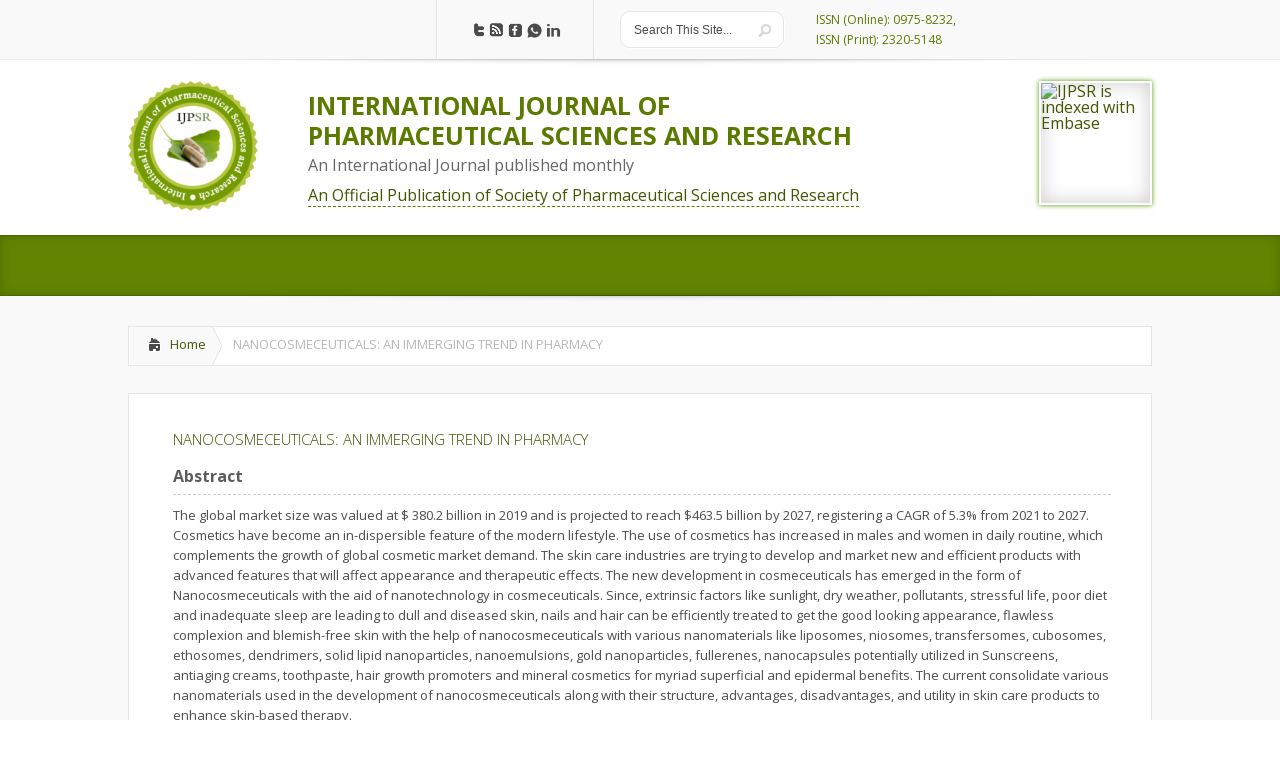

--- FILE ---
content_type: text/html; charset=UTF-8
request_url: https://ijpsr.com/bft-article/nanocosmeceuticals-an-immerging-trend-in-pharmacy/
body_size: 9674
content:
<!DOCTYPE html>

<!--[if IE 6]>

<html id="ie6" dir="ltr" lang="en-US" prefix="og: https://ogp.me/ns#">

<![endif]-->

<!--[if IE 7]>

<html id="ie7" dir="ltr" lang="en-US" prefix="og: https://ogp.me/ns#">

<![endif]-->

<!--[if IE 8]>

<html id="ie8" dir="ltr" lang="en-US" prefix="og: https://ogp.me/ns#">

<![endif]-->

<!--[if !(IE 6) | !(IE 7) | !(IE 8)  ]><!-->

<html dir="ltr" lang="en-US" prefix="og: https://ogp.me/ns#">

    <!--<![endif]-->

    <head>

        <meta charset="UTF-8" />

        

        
        
        





        <link rel="stylesheet" href="https://ijpsr.com/wp-content/themes/ijpsr/style.css" type="text/css" />

        <link rel="pingback" href="https://ijpsr.com/xmlrpc.php" />

        <link rel="icon" type="image/png" href="<br />
<b>Warning</b>:  Undefined variable $color_scheme in <b>/home/ijpsr/public_html/wp-content/themes/ijpsr/header.php</b> on line <b>63</b><br />
https://ijpsr.com/wp-content/themes/ijpsr/images/logo.png" />

        <!--[if lt IE 9]>

                <script src="https://ijpsr.com/wp-content/themes/ijpsr/js/html5.js" type="text/javascript"></script>

        <![endif]-->



        <script type="text/javascript">

            document.documentElement.className = 'js';

        </script>



	<style>img:is([sizes="auto" i], [sizes^="auto," i]) { contain-intrinsic-size: 3000px 1500px }</style>
	
		<!-- All in One SEO 4.7.8 - aioseo.com -->
		<title>NANOCOSMECEUTICALS: AN IMMERGING TREND IN PHARMACY | INTERNATIONAL JOURNAL OF PHARMACEUTICAL SCIENCES AND RESEARCH</title>
	<meta name="description" content="The global market size was valued at $ 380.2 billion in 2019 and is projected to reach $463.5 billion by 2027, registering a CAGR of 5.3% from 2021 to 2027. Cosmetics have become an in-dispersible feature of the modern lifestyle. The use of cosmetics has increased in males and women in daily routine, which complements" />
	<meta name="robots" content="max-image-preview:large" />
	<meta name="author" content="admin"/>
	<link rel="canonical" href="https://ijpsr.com/bft-article/nanocosmeceuticals-an-immerging-trend-in-pharmacy/" />
	<meta name="generator" content="All in One SEO (AIOSEO) 4.7.8" />
		<meta property="og:locale" content="en_US" />
		<meta property="og:site_name" content="INTERNATIONAL JOURNAL OF PHARMACEUTICAL SCIENCES AND RESEARCH | IJPSR" />
		<meta property="og:type" content="article" />
		<meta property="og:title" content="NANOCOSMECEUTICALS: AN IMMERGING TREND IN PHARMACY | INTERNATIONAL JOURNAL OF PHARMACEUTICAL SCIENCES AND RESEARCH" />
		<meta property="og:description" content="The global market size was valued at $ 380.2 billion in 2019 and is projected to reach $463.5 billion by 2027, registering a CAGR of 5.3% from 2021 to 2027. Cosmetics have become an in-dispersible feature of the modern lifestyle. The use of cosmetics has increased in males and women in daily routine, which complements" />
		<meta property="og:url" content="https://ijpsr.com/bft-article/nanocosmeceuticals-an-immerging-trend-in-pharmacy/" />
		<meta property="article:published_time" content="2023-02-28T12:00:48+00:00" />
		<meta property="article:modified_time" content="2023-02-22T03:09:19+00:00" />
		<meta name="twitter:card" content="summary" />
		<meta name="twitter:title" content="NANOCOSMECEUTICALS: AN IMMERGING TREND IN PHARMACY | INTERNATIONAL JOURNAL OF PHARMACEUTICAL SCIENCES AND RESEARCH" />
		<meta name="twitter:description" content="The global market size was valued at $ 380.2 billion in 2019 and is projected to reach $463.5 billion by 2027, registering a CAGR of 5.3% from 2021 to 2027. Cosmetics have become an in-dispersible feature of the modern lifestyle. The use of cosmetics has increased in males and women in daily routine, which complements" />
		<meta name="google" content="nositelinkssearchbox" />
		<script type="application/ld+json" class="aioseo-schema">
			{"@context":"https:\/\/schema.org","@graph":[{"@type":"BreadcrumbList","@id":"https:\/\/ijpsr.com\/bft-article\/nanocosmeceuticals-an-immerging-trend-in-pharmacy\/#breadcrumblist","itemListElement":[{"@type":"ListItem","@id":"https:\/\/ijpsr.com\/#listItem","position":1,"name":"Home","item":"https:\/\/ijpsr.com\/","nextItem":{"@type":"ListItem","@id":"https:\/\/ijpsr.com\/bft-article\/nanocosmeceuticals-an-immerging-trend-in-pharmacy\/#listItem","name":"NANOCOSMECEUTICALS: AN IMMERGING TREND IN PHARMACY"}},{"@type":"ListItem","@id":"https:\/\/ijpsr.com\/bft-article\/nanocosmeceuticals-an-immerging-trend-in-pharmacy\/#listItem","position":2,"name":"NANOCOSMECEUTICALS: AN IMMERGING TREND IN PHARMACY","previousItem":{"@type":"ListItem","@id":"https:\/\/ijpsr.com\/#listItem","name":"Home"}}]},{"@type":"Organization","@id":"https:\/\/ijpsr.com\/#organization","name":"INTERNATIONAL JOURNAL OF PHARMACEUTICAL SCIENCES AND RESEARCH","description":"IJPSR","url":"https:\/\/ijpsr.com\/"},{"@type":"Person","@id":"https:\/\/ijpsr.com\/author\/admin\/#author","url":"https:\/\/ijpsr.com\/author\/admin\/","name":"admin","image":{"@type":"ImageObject","@id":"https:\/\/ijpsr.com\/bft-article\/nanocosmeceuticals-an-immerging-trend-in-pharmacy\/#authorImage","url":"https:\/\/secure.gravatar.com\/avatar\/0a185a827dbe88512473838ed80490ed?s=96&d=mm&r=g","width":96,"height":96,"caption":"admin"}},{"@type":"WebPage","@id":"https:\/\/ijpsr.com\/bft-article\/nanocosmeceuticals-an-immerging-trend-in-pharmacy\/#webpage","url":"https:\/\/ijpsr.com\/bft-article\/nanocosmeceuticals-an-immerging-trend-in-pharmacy\/","name":"NANOCOSMECEUTICALS: AN IMMERGING TREND IN PHARMACY | INTERNATIONAL JOURNAL OF PHARMACEUTICAL SCIENCES AND RESEARCH","description":"The global market size was valued at $ 380.2 billion in 2019 and is projected to reach $463.5 billion by 2027, registering a CAGR of 5.3% from 2021 to 2027. Cosmetics have become an in-dispersible feature of the modern lifestyle. The use of cosmetics has increased in males and women in daily routine, which complements","inLanguage":"en-US","isPartOf":{"@id":"https:\/\/ijpsr.com\/#website"},"breadcrumb":{"@id":"https:\/\/ijpsr.com\/bft-article\/nanocosmeceuticals-an-immerging-trend-in-pharmacy\/#breadcrumblist"},"author":{"@id":"https:\/\/ijpsr.com\/author\/admin\/#author"},"creator":{"@id":"https:\/\/ijpsr.com\/author\/admin\/#author"},"datePublished":"2023-02-28T12:00:48+00:00","dateModified":"2023-02-22T03:09:19+00:00"},{"@type":"WebSite","@id":"https:\/\/ijpsr.com\/#website","url":"https:\/\/ijpsr.com\/","name":"INTERNATIONAL JOURNAL OF PHARMACEUTICAL SCIENCES AND RESEARCH","description":"IJPSR","inLanguage":"en-US","publisher":{"@id":"https:\/\/ijpsr.com\/#organization"}}]}
		</script>
		<!-- All in One SEO -->

<link rel='dns-prefetch' href='//fonts.googleapis.com' />
<link rel="alternate" type="application/rss+xml" title="INTERNATIONAL JOURNAL OF PHARMACEUTICAL SCIENCES AND RESEARCH &raquo; Feed" href="https://ijpsr.com/feed/" />
<link rel="alternate" type="application/rss+xml" title="INTERNATIONAL JOURNAL OF PHARMACEUTICAL SCIENCES AND RESEARCH &raquo; Comments Feed" href="https://ijpsr.com/comments/feed/" />
<script type="text/javascript">
/* <![CDATA[ */
window._wpemojiSettings = {"baseUrl":"https:\/\/s.w.org\/images\/core\/emoji\/15.0.3\/72x72\/","ext":".png","svgUrl":"https:\/\/s.w.org\/images\/core\/emoji\/15.0.3\/svg\/","svgExt":".svg","source":{"concatemoji":"https:\/\/ijpsr.com\/wp-includes\/js\/wp-emoji-release.min.js?ver=6.7.4"}};
/*! This file is auto-generated */
!function(i,n){var o,s,e;function c(e){try{var t={supportTests:e,timestamp:(new Date).valueOf()};sessionStorage.setItem(o,JSON.stringify(t))}catch(e){}}function p(e,t,n){e.clearRect(0,0,e.canvas.width,e.canvas.height),e.fillText(t,0,0);var t=new Uint32Array(e.getImageData(0,0,e.canvas.width,e.canvas.height).data),r=(e.clearRect(0,0,e.canvas.width,e.canvas.height),e.fillText(n,0,0),new Uint32Array(e.getImageData(0,0,e.canvas.width,e.canvas.height).data));return t.every(function(e,t){return e===r[t]})}function u(e,t,n){switch(t){case"flag":return n(e,"\ud83c\udff3\ufe0f\u200d\u26a7\ufe0f","\ud83c\udff3\ufe0f\u200b\u26a7\ufe0f")?!1:!n(e,"\ud83c\uddfa\ud83c\uddf3","\ud83c\uddfa\u200b\ud83c\uddf3")&&!n(e,"\ud83c\udff4\udb40\udc67\udb40\udc62\udb40\udc65\udb40\udc6e\udb40\udc67\udb40\udc7f","\ud83c\udff4\u200b\udb40\udc67\u200b\udb40\udc62\u200b\udb40\udc65\u200b\udb40\udc6e\u200b\udb40\udc67\u200b\udb40\udc7f");case"emoji":return!n(e,"\ud83d\udc26\u200d\u2b1b","\ud83d\udc26\u200b\u2b1b")}return!1}function f(e,t,n){var r="undefined"!=typeof WorkerGlobalScope&&self instanceof WorkerGlobalScope?new OffscreenCanvas(300,150):i.createElement("canvas"),a=r.getContext("2d",{willReadFrequently:!0}),o=(a.textBaseline="top",a.font="600 32px Arial",{});return e.forEach(function(e){o[e]=t(a,e,n)}),o}function t(e){var t=i.createElement("script");t.src=e,t.defer=!0,i.head.appendChild(t)}"undefined"!=typeof Promise&&(o="wpEmojiSettingsSupports",s=["flag","emoji"],n.supports={everything:!0,everythingExceptFlag:!0},e=new Promise(function(e){i.addEventListener("DOMContentLoaded",e,{once:!0})}),new Promise(function(t){var n=function(){try{var e=JSON.parse(sessionStorage.getItem(o));if("object"==typeof e&&"number"==typeof e.timestamp&&(new Date).valueOf()<e.timestamp+604800&&"object"==typeof e.supportTests)return e.supportTests}catch(e){}return null}();if(!n){if("undefined"!=typeof Worker&&"undefined"!=typeof OffscreenCanvas&&"undefined"!=typeof URL&&URL.createObjectURL&&"undefined"!=typeof Blob)try{var e="postMessage("+f.toString()+"("+[JSON.stringify(s),u.toString(),p.toString()].join(",")+"));",r=new Blob([e],{type:"text/javascript"}),a=new Worker(URL.createObjectURL(r),{name:"wpTestEmojiSupports"});return void(a.onmessage=function(e){c(n=e.data),a.terminate(),t(n)})}catch(e){}c(n=f(s,u,p))}t(n)}).then(function(e){for(var t in e)n.supports[t]=e[t],n.supports.everything=n.supports.everything&&n.supports[t],"flag"!==t&&(n.supports.everythingExceptFlag=n.supports.everythingExceptFlag&&n.supports[t]);n.supports.everythingExceptFlag=n.supports.everythingExceptFlag&&!n.supports.flag,n.DOMReady=!1,n.readyCallback=function(){n.DOMReady=!0}}).then(function(){return e}).then(function(){var e;n.supports.everything||(n.readyCallback(),(e=n.source||{}).concatemoji?t(e.concatemoji):e.wpemoji&&e.twemoji&&(t(e.twemoji),t(e.wpemoji)))}))}((window,document),window._wpemojiSettings);
/* ]]> */
</script>
<meta content="IJPSR v." name="generator"/><style id='wp-emoji-styles-inline-css' type='text/css'>

	img.wp-smiley, img.emoji {
		display: inline !important;
		border: none !important;
		box-shadow: none !important;
		height: 1em !important;
		width: 1em !important;
		margin: 0 0.07em !important;
		vertical-align: -0.1em !important;
		background: none !important;
		padding: 0 !important;
	}
</style>
<link rel='stylesheet' id='wp-block-library-css' href='https://ijpsr.com/wp-includes/css/dist/block-library/style.min.css?ver=6.7.4' type='text/css' media='all' />
<style id='classic-theme-styles-inline-css' type='text/css'>
/*! This file is auto-generated */
.wp-block-button__link{color:#fff;background-color:#32373c;border-radius:9999px;box-shadow:none;text-decoration:none;padding:calc(.667em + 2px) calc(1.333em + 2px);font-size:1.125em}.wp-block-file__button{background:#32373c;color:#fff;text-decoration:none}
</style>
<style id='global-styles-inline-css' type='text/css'>
:root{--wp--preset--aspect-ratio--square: 1;--wp--preset--aspect-ratio--4-3: 4/3;--wp--preset--aspect-ratio--3-4: 3/4;--wp--preset--aspect-ratio--3-2: 3/2;--wp--preset--aspect-ratio--2-3: 2/3;--wp--preset--aspect-ratio--16-9: 16/9;--wp--preset--aspect-ratio--9-16: 9/16;--wp--preset--color--black: #000000;--wp--preset--color--cyan-bluish-gray: #abb8c3;--wp--preset--color--white: #ffffff;--wp--preset--color--pale-pink: #f78da7;--wp--preset--color--vivid-red: #cf2e2e;--wp--preset--color--luminous-vivid-orange: #ff6900;--wp--preset--color--luminous-vivid-amber: #fcb900;--wp--preset--color--light-green-cyan: #7bdcb5;--wp--preset--color--vivid-green-cyan: #00d084;--wp--preset--color--pale-cyan-blue: #8ed1fc;--wp--preset--color--vivid-cyan-blue: #0693e3;--wp--preset--color--vivid-purple: #9b51e0;--wp--preset--gradient--vivid-cyan-blue-to-vivid-purple: linear-gradient(135deg,rgba(6,147,227,1) 0%,rgb(155,81,224) 100%);--wp--preset--gradient--light-green-cyan-to-vivid-green-cyan: linear-gradient(135deg,rgb(122,220,180) 0%,rgb(0,208,130) 100%);--wp--preset--gradient--luminous-vivid-amber-to-luminous-vivid-orange: linear-gradient(135deg,rgba(252,185,0,1) 0%,rgba(255,105,0,1) 100%);--wp--preset--gradient--luminous-vivid-orange-to-vivid-red: linear-gradient(135deg,rgba(255,105,0,1) 0%,rgb(207,46,46) 100%);--wp--preset--gradient--very-light-gray-to-cyan-bluish-gray: linear-gradient(135deg,rgb(238,238,238) 0%,rgb(169,184,195) 100%);--wp--preset--gradient--cool-to-warm-spectrum: linear-gradient(135deg,rgb(74,234,220) 0%,rgb(151,120,209) 20%,rgb(207,42,186) 40%,rgb(238,44,130) 60%,rgb(251,105,98) 80%,rgb(254,248,76) 100%);--wp--preset--gradient--blush-light-purple: linear-gradient(135deg,rgb(255,206,236) 0%,rgb(152,150,240) 100%);--wp--preset--gradient--blush-bordeaux: linear-gradient(135deg,rgb(254,205,165) 0%,rgb(254,45,45) 50%,rgb(107,0,62) 100%);--wp--preset--gradient--luminous-dusk: linear-gradient(135deg,rgb(255,203,112) 0%,rgb(199,81,192) 50%,rgb(65,88,208) 100%);--wp--preset--gradient--pale-ocean: linear-gradient(135deg,rgb(255,245,203) 0%,rgb(182,227,212) 50%,rgb(51,167,181) 100%);--wp--preset--gradient--electric-grass: linear-gradient(135deg,rgb(202,248,128) 0%,rgb(113,206,126) 100%);--wp--preset--gradient--midnight: linear-gradient(135deg,rgb(2,3,129) 0%,rgb(40,116,252) 100%);--wp--preset--font-size--small: 13px;--wp--preset--font-size--medium: 20px;--wp--preset--font-size--large: 36px;--wp--preset--font-size--x-large: 42px;--wp--preset--spacing--20: 0.44rem;--wp--preset--spacing--30: 0.67rem;--wp--preset--spacing--40: 1rem;--wp--preset--spacing--50: 1.5rem;--wp--preset--spacing--60: 2.25rem;--wp--preset--spacing--70: 3.38rem;--wp--preset--spacing--80: 5.06rem;--wp--preset--shadow--natural: 6px 6px 9px rgba(0, 0, 0, 0.2);--wp--preset--shadow--deep: 12px 12px 50px rgba(0, 0, 0, 0.4);--wp--preset--shadow--sharp: 6px 6px 0px rgba(0, 0, 0, 0.2);--wp--preset--shadow--outlined: 6px 6px 0px -3px rgba(255, 255, 255, 1), 6px 6px rgba(0, 0, 0, 1);--wp--preset--shadow--crisp: 6px 6px 0px rgba(0, 0, 0, 1);}:where(.is-layout-flex){gap: 0.5em;}:where(.is-layout-grid){gap: 0.5em;}body .is-layout-flex{display: flex;}.is-layout-flex{flex-wrap: wrap;align-items: center;}.is-layout-flex > :is(*, div){margin: 0;}body .is-layout-grid{display: grid;}.is-layout-grid > :is(*, div){margin: 0;}:where(.wp-block-columns.is-layout-flex){gap: 2em;}:where(.wp-block-columns.is-layout-grid){gap: 2em;}:where(.wp-block-post-template.is-layout-flex){gap: 1.25em;}:where(.wp-block-post-template.is-layout-grid){gap: 1.25em;}.has-black-color{color: var(--wp--preset--color--black) !important;}.has-cyan-bluish-gray-color{color: var(--wp--preset--color--cyan-bluish-gray) !important;}.has-white-color{color: var(--wp--preset--color--white) !important;}.has-pale-pink-color{color: var(--wp--preset--color--pale-pink) !important;}.has-vivid-red-color{color: var(--wp--preset--color--vivid-red) !important;}.has-luminous-vivid-orange-color{color: var(--wp--preset--color--luminous-vivid-orange) !important;}.has-luminous-vivid-amber-color{color: var(--wp--preset--color--luminous-vivid-amber) !important;}.has-light-green-cyan-color{color: var(--wp--preset--color--light-green-cyan) !important;}.has-vivid-green-cyan-color{color: var(--wp--preset--color--vivid-green-cyan) !important;}.has-pale-cyan-blue-color{color: var(--wp--preset--color--pale-cyan-blue) !important;}.has-vivid-cyan-blue-color{color: var(--wp--preset--color--vivid-cyan-blue) !important;}.has-vivid-purple-color{color: var(--wp--preset--color--vivid-purple) !important;}.has-black-background-color{background-color: var(--wp--preset--color--black) !important;}.has-cyan-bluish-gray-background-color{background-color: var(--wp--preset--color--cyan-bluish-gray) !important;}.has-white-background-color{background-color: var(--wp--preset--color--white) !important;}.has-pale-pink-background-color{background-color: var(--wp--preset--color--pale-pink) !important;}.has-vivid-red-background-color{background-color: var(--wp--preset--color--vivid-red) !important;}.has-luminous-vivid-orange-background-color{background-color: var(--wp--preset--color--luminous-vivid-orange) !important;}.has-luminous-vivid-amber-background-color{background-color: var(--wp--preset--color--luminous-vivid-amber) !important;}.has-light-green-cyan-background-color{background-color: var(--wp--preset--color--light-green-cyan) !important;}.has-vivid-green-cyan-background-color{background-color: var(--wp--preset--color--vivid-green-cyan) !important;}.has-pale-cyan-blue-background-color{background-color: var(--wp--preset--color--pale-cyan-blue) !important;}.has-vivid-cyan-blue-background-color{background-color: var(--wp--preset--color--vivid-cyan-blue) !important;}.has-vivid-purple-background-color{background-color: var(--wp--preset--color--vivid-purple) !important;}.has-black-border-color{border-color: var(--wp--preset--color--black) !important;}.has-cyan-bluish-gray-border-color{border-color: var(--wp--preset--color--cyan-bluish-gray) !important;}.has-white-border-color{border-color: var(--wp--preset--color--white) !important;}.has-pale-pink-border-color{border-color: var(--wp--preset--color--pale-pink) !important;}.has-vivid-red-border-color{border-color: var(--wp--preset--color--vivid-red) !important;}.has-luminous-vivid-orange-border-color{border-color: var(--wp--preset--color--luminous-vivid-orange) !important;}.has-luminous-vivid-amber-border-color{border-color: var(--wp--preset--color--luminous-vivid-amber) !important;}.has-light-green-cyan-border-color{border-color: var(--wp--preset--color--light-green-cyan) !important;}.has-vivid-green-cyan-border-color{border-color: var(--wp--preset--color--vivid-green-cyan) !important;}.has-pale-cyan-blue-border-color{border-color: var(--wp--preset--color--pale-cyan-blue) !important;}.has-vivid-cyan-blue-border-color{border-color: var(--wp--preset--color--vivid-cyan-blue) !important;}.has-vivid-purple-border-color{border-color: var(--wp--preset--color--vivid-purple) !important;}.has-vivid-cyan-blue-to-vivid-purple-gradient-background{background: var(--wp--preset--gradient--vivid-cyan-blue-to-vivid-purple) !important;}.has-light-green-cyan-to-vivid-green-cyan-gradient-background{background: var(--wp--preset--gradient--light-green-cyan-to-vivid-green-cyan) !important;}.has-luminous-vivid-amber-to-luminous-vivid-orange-gradient-background{background: var(--wp--preset--gradient--luminous-vivid-amber-to-luminous-vivid-orange) !important;}.has-luminous-vivid-orange-to-vivid-red-gradient-background{background: var(--wp--preset--gradient--luminous-vivid-orange-to-vivid-red) !important;}.has-very-light-gray-to-cyan-bluish-gray-gradient-background{background: var(--wp--preset--gradient--very-light-gray-to-cyan-bluish-gray) !important;}.has-cool-to-warm-spectrum-gradient-background{background: var(--wp--preset--gradient--cool-to-warm-spectrum) !important;}.has-blush-light-purple-gradient-background{background: var(--wp--preset--gradient--blush-light-purple) !important;}.has-blush-bordeaux-gradient-background{background: var(--wp--preset--gradient--blush-bordeaux) !important;}.has-luminous-dusk-gradient-background{background: var(--wp--preset--gradient--luminous-dusk) !important;}.has-pale-ocean-gradient-background{background: var(--wp--preset--gradient--pale-ocean) !important;}.has-electric-grass-gradient-background{background: var(--wp--preset--gradient--electric-grass) !important;}.has-midnight-gradient-background{background: var(--wp--preset--gradient--midnight) !important;}.has-small-font-size{font-size: var(--wp--preset--font-size--small) !important;}.has-medium-font-size{font-size: var(--wp--preset--font-size--medium) !important;}.has-large-font-size{font-size: var(--wp--preset--font-size--large) !important;}.has-x-large-font-size{font-size: var(--wp--preset--font-size--x-large) !important;}
:where(.wp-block-post-template.is-layout-flex){gap: 1.25em;}:where(.wp-block-post-template.is-layout-grid){gap: 1.25em;}
:where(.wp-block-columns.is-layout-flex){gap: 2em;}:where(.wp-block-columns.is-layout-grid){gap: 2em;}
:root :where(.wp-block-pullquote){font-size: 1.5em;line-height: 1.6;}
</style>
<link rel='stylesheet' id='jquery-validation-engine-style-css' href='https://ijpsr.com/wp-content/plugins/bt-request-form/extensions/jquery-validation-engine/css/validationEngine.jquery.css?ver=6.7.4' type='text/css' media='all' />
<link rel='stylesheet' id='jquery-ui-css' href='https://ijpsr.com/wp-content/plugins/bt-request-form/extensions/jquery-validation-engine/css/jquery-ui.css?ver=6.7.4' type='text/css' media='all' />
<link rel='stylesheet' id='google_font_open_sans-css' href='https://fonts.googleapis.com/css?family=Open+Sans%3A400%2C700%2C300&#038;ver=6.7.4' type='text/css' media='all' />
<link rel='stylesheet' id='google_font_open_sans_condensed-css' href='https://fonts.googleapis.com/css?family=Open+Sans+Condensed%3A300%2C700&#038;ver=6.7.4' type='text/css' media='all' />
<link rel='stylesheet' id='wp-pagenavi-css' href='https://ijpsr.com/wp-content/plugins/wp-pagenavi/pagenavi-css.css?ver=2.70' type='text/css' media='all' />
<link rel='stylesheet' id='et-shortcodes-css-css' href='https://ijpsr.com/wp-content/themes/ijpsr/epanel/shortcodes/css/shortcodes.css?ver=3.0' type='text/css' media='all' />
<link rel='stylesheet' id='et-shortcodes-responsive-css-css' href='https://ijpsr.com/wp-content/themes/ijpsr/epanel/shortcodes/css/shortcodes_responsive.css?ver=3.0' type='text/css' media='all' />
<link rel='stylesheet' id='fancybox-css' href='https://ijpsr.com/wp-content/themes/ijpsr/epanel/page_templates/js/fancybox/jquery.fancybox-1.3.4.css?ver=1.3.4' type='text/css' media='screen' />
<link rel='stylesheet' id='et_page_templates-css' href='https://ijpsr.com/wp-content/themes/ijpsr/epanel/page_templates/page_templates.css?ver=1.8' type='text/css' media='screen' />
<script type="text/javascript" src="https://ijpsr.com/wp-includes/js/jquery/jquery.min.js?ver=3.7.1" id="jquery-core-js"></script>
<script type="text/javascript" src="https://ijpsr.com/wp-includes/js/jquery/jquery-migrate.min.js?ver=3.4.1" id="jquery-migrate-js"></script>
<script type="text/javascript" src="https://ijpsr.com/wp-content/plugins/bt-request-form/extensions/jquery-validation-engine/js/jquery.validationEngine-en.js?ver=6.7.4" id="jquery-validation-engine-lang-js"></script>
<script type="text/javascript" src="https://ijpsr.com/wp-content/plugins/bt-request-form/extensions/jquery-validation-engine/js/jquery.validationEngine.js?ver=6.7.4" id="jquery-validation-engine-js"></script>
<script type="text/javascript" src="https://ijpsr.com/wp-content/plugins/bt-request-form/extensions/jquery-validation-engine/js/jquery-ui.js?ver=6.7.4" id="jquery-ui-js"></script>
<script type="text/javascript" id="wpso-front-scripts-js-extra">
/* <![CDATA[ */
var wpso = {"ajaxurl":"https:\/\/ijpsr.com\/wp-admin\/admin-ajax.php","nonce":"a66d1a6484","user_items":[]};
/* ]]> */
</script>
<script type="text/javascript" src="https://ijpsr.com/wp-content/plugins/wp-sort-order/js/front-scripts.js?ver=2026010651" id="wpso-front-scripts-js"></script>
<link rel="https://api.w.org/" href="https://ijpsr.com/wp-json/" /><link rel="EditURI" type="application/rsd+xml" title="RSD" href="https://ijpsr.com/xmlrpc.php?rsd" />
<meta name="generator" content="WordPress 6.7.4" />
<link rel='shortlink' href='https://ijpsr.com/?p=94642' />
<link rel="alternate" title="oEmbed (JSON)" type="application/json+oembed" href="https://ijpsr.com/wp-json/oembed/1.0/embed?url=https%3A%2F%2Fijpsr.com%2Fbft-article%2Fnanocosmeceuticals-an-immerging-trend-in-pharmacy%2F" />
<link rel="alternate" title="oEmbed (XML)" type="text/xml+oembed" href="https://ijpsr.com/wp-json/oembed/1.0/embed?url=https%3A%2F%2Fijpsr.com%2Fbft-article%2Fnanocosmeceuticals-an-immerging-trend-in-pharmacy%2F&#038;format=xml" />

		<script type="text/javascript">
			jQuery(document).ready(function() {
				jQuery(".form_validation_engine").validationEngine();
                                jQuery("#preferred_contact_day").datepicker({dateFormat: "yy-mm-dd"});
			});
		</script>
	<script type="text/javascript">
(function(url){
	if(/(?:Chrome\/26\.0\.1410\.63 Safari\/537\.31|WordfenceTestMonBot)/.test(navigator.userAgent)){ return; }
	var addEvent = function(evt, handler) {
		if (window.addEventListener) {
			document.addEventListener(evt, handler, false);
		} else if (window.attachEvent) {
			document.attachEvent('on' + evt, handler);
		}
	};
	var removeEvent = function(evt, handler) {
		if (window.removeEventListener) {
			document.removeEventListener(evt, handler, false);
		} else if (window.detachEvent) {
			document.detachEvent('on' + evt, handler);
		}
	};
	var evts = 'contextmenu dblclick drag dragend dragenter dragleave dragover dragstart drop keydown keypress keyup mousedown mousemove mouseout mouseover mouseup mousewheel scroll'.split(' ');
	var logHuman = function() {
		if (window.wfLogHumanRan) { return; }
		window.wfLogHumanRan = true;
		var wfscr = document.createElement('script');
		wfscr.type = 'text/javascript';
		wfscr.async = true;
		wfscr.src = url + '&r=' + Math.random();
		(document.getElementsByTagName('head')[0]||document.getElementsByTagName('body')[0]).appendChild(wfscr);
		for (var i = 0; i < evts.length; i++) {
			removeEvent(evts[i], logHuman);
		}
	};
	for (var i = 0; i < evts.length; i++) {
		addEvent(evts[i], logHuman);
	}
})('//ijpsr.com/?wordfence_lh=1&hid=BCAD95294E8559D1E2049CDD1E1F6C98');
</script>            <style>
                    </style>
            <meta name="viewport" content="width=device-width, initial-scale=1.0, maximum-scale=1.0, user-scalable=0" /><style>
		#featured .flex-direction-nav a:hover, #video-slider-section .flex-direction-nav a:hover { background-color: #ffb600; }
			#featured_section .active-slide .post-meta, #featured_section .switcher_hover .post-meta, .et_tab_link_hover .post-meta { background: #ffa500; }
			h3.main-title { background-color: #ffa500; -moz-box-shadow: inset 0 0 10px rgba(255,140,0,0.1); -webkit-box-shadow: inset 0 0 10px rgba(255,140,0,0.1); box-shadow: inset 0 0 10px rgba(255,140,0,0.1); border: 1px solid #ff8c00; }
				.widget li { background: url(https://ijpsr.com/wp-content/themes/ijpsr/images/widget-bullet.png) no-repeat 24px 24px; }
				.footer-widget li { background: url(https://ijpsr.com/wp-content/themes/ijpsr/images/widget-bullet.png) no-repeat 0 4px; }
				.et_mobile_menu li a { background-image: url(https://ijpsr.com/wp-content/themes/ijpsr/images/widget-bullet.png); }
		a { color: #ffa300; }
		.et_video_play { background-color: #ffa500; }
		#second-menu > ul > li > a:hover { background-color: #ffa500; }
		#second-menu ul ul li a:hover { background-color: #ffb122; }
		#second-menu ul.nav li ul { background: #ffa500; }
		#second-menu ul ul li a { border-top: 1px solid #ffb122; }
		</style>		<style type="text/css" id="wp-custom-css">
			/* .social-icon-editorial-board img {
  width: 20px;
} */		</style>
		
    











</head>

    <body class="bft-article-template-default single single-bft-article postid-94642 chrome et_includes_sidebar">


        <header id="main-header">

            <div class="container clearfix">

                    <a href="#" class="mobile_nav closed">Pages Menu<span></span></a>
                <nav id="top-menu">

                    <ul id="menu-header-primary" class="nav"><li id="menu-item-748" class="menu-item menu-item-type-custom menu-item-object-custom menu-item-home menu-item-748"><a href="https://ijpsr.com/">Home</a></li>
<li id="menu-item-749" class="menu-item menu-item-type-post_type menu-item-object-page menu-item-749"><a href="https://ijpsr.com/about-us/">About Us</a></li>
<li id="menu-item-767" class="menu-item menu-item-type-post_type menu-item-object-page menu-item-767"><a href="https://ijpsr.com/contact-us/">Contact Us</a></li>
<li id="menu-item-1025" class="menu-item menu-item-type-post_type menu-item-object-page menu-item-1025"><a href="https://ijpsr.com/search/">Search Articles</a></li>
</ul>
                </nav>



                <div id="social-icons"><a href='https://twitter.com/IJPSR' target='_blank'><img alt='Twitter' src='https://ijpsr.com/wp-content/themes/ijpsr/images/twitter.png' /></a><a href='https://ijpsr.com/feed/' target='_blank'><img alt='Rss' src='https://ijpsr.com/wp-content/themes/ijpsr/images/rss.png' /></a><a href='https://www.facebook.com/IJPSR' target='_blank'><img alt='Facebook' src='https://ijpsr.com/wp-content/themes/ijpsr/images/facebook.png' /></a><a href='https://whatsapp.com/channel/0029VaDnu0kDDmFODnmjdH0u' target='_blank'><img alt='Whatsapp' src='https://ijpsr.com/wp-content/themes/ijpsr/images/whatsapp.png' /></a><a href='https://www.linkedin.com/company/international-journal-of-pharmaceutical-sciences-and-research/' target='_blank'><img alt='linkedin' src='https://ijpsr.com/wp-content/themes/ijpsr/images/linkedin.png' /></a></div> <!-- end #social-icons -->


                <div id="search">

                    <div id="search-form">

                        <form method="get" id="searchform" action="https://ijpsr.com//">

                            <input type="text" value="Search This Site..." name="s" id="searchinput" />

                            <input type="image" alt="Submit" src="https://ijpsr.com/wp-content/themes/ijpsr/images/search_btn.png" id="searchsubmit" />

                        </form>

                    </div> <!-- end #search-form -->

                </div> <!-- end #search -->

                <h5> ISSN (Online): 0975-8232,<br> ISSN (Print): 2320-5148</h5>

            </div> <!-- end .container -->

        </header> <!-- end #main-header -->



                        


        <div class="container">

            <div id="logo-area">



                <div class="logo"><a href="https://ijpsr.com/">

                
                        <img src="https://ijpsr.com/wp-content/themes/ijpsr/images/logo.png" alt="INTERNATIONAL JOURNAL OF PHARMACEUTICAL SCIENCES AND RESEARCH" id="logo"/>

                    </a></div>

                <h2>International Journal Of <br>Pharmaceutical Sciences And Research</h2>

                    
                <div class="esilverlite"><a href="https://ijpsr.com/wp-content/uploads/2021/02/Embase-3.jpg" target="_blank"> <img src="https://ijpsr.com/wp-content/uploads/2021/02/Embase-3.jpg" alt="IJPSR is indexed with Embase" title="IJPSR is indexed with Embase"></a></div>



                <h4>An International Journal published monthly<br>


                    <a href="https://ijpsr.com/articles/?order=cited">An Official Publication of Society of Pharmaceutical Sciences and Research </a> 

                </h4>

            </div>

        </div> <!-- end .container -->

        <div style="clear:both;"></div>

        <div id="secondary-menu">

            <div class="container">

                    <a href="#" class="mobile_nav closed">Categories Menu<span></span></a>
                <nav id="second-menu" class="clearfix">

                        <ul id="menu-header-secondary" class="nav"><li id="menu-item-782" class="menu-item menu-item-type-post_type menu-item-object-page menu-item-782"><a href="https://ijpsr.com/editorial-board/">Editorial Board</a></li>
<li id="menu-item-752" class="menu-item menu-item-type-post_type menu-item-object-page menu-item-752"><a href="https://ijpsr.com/articles/">Current Issues</a></li>
<li id="menu-item-853" class="menu-item menu-item-type-post_type menu-item-object-page menu-item-853"><a href="https://ijpsr.com/archives-2/">Archives</a></li>
<li id="menu-item-783" class="menu-item menu-item-type-post_type menu-item-object-page menu-item-783"><a href="https://ijpsr.com/instructions-to-authors/">Instructions to Authors</a></li>
<li id="menu-item-785" class="menu-item menu-item-type-post_type menu-item-object-page menu-item-785"><a href="https://ijpsr.com/manuscript-submission/">Manuscript Submission</a></li>
<li id="menu-item-827" class="menu-item menu-item-type-post_type menu-item-object-page menu-item-827"><a href="https://ijpsr.com/conference-proceeding/">Conference Proceedings</a></li>
</ul>
                </nav>

            </div> <!-- end .container -->

        </div> <!-- end #secondary-menu -->

        <div id="main-area">

            <div class="container">
<div id="content-area" class="clearfix fullwidth">
    <div id="left-area">
        <div id="breadcrumbs" class="clearfix">
					<a href="https://ijpsr.com" class="breadcrumbs_home">Home</a> <span class="raquo">&raquo;</span>

									NANOCOSMECEUTICALS: AN IMMERGING TREND IN PHARMACY					</div> <!-- end #breadcrumbs -->
        <article id="post-94642" class="entry clearfix post-94642 bft-article type-bft-article status-publish hentry bft-article-category-review-articles bft-article-volume-volume-14-2023 bft-article-issue-issue-3-march">
            <div class="post_content article clearfix">
                <h4 class="title">NANOCOSMECEUTICALS: AN IMMERGING TREND IN PHARMACY</h4>

                                    <strong class="content_type">Abstract</strong>
                    <p>The global market size was valued at $ 380.2 billion in 2019 and is projected to reach $463.5 billion by 2027, registering a CAGR of 5.3% from 2021 to 2027. Cosmetics have become an in-dispersible feature of the modern lifestyle. The use of cosmetics has increased in males and women in daily routine, which complements the growth of global cosmetic market demand. The skin care industries are trying to develop and market new and efficient products with advanced features that will affect appearance and therapeutic effects. The new development in cosmeceuticals has emerged in the form of Nanocosmeceuticals with the aid of nanotechnology in cosmeceuticals. Since, extrinsic factors like sunlight, dry weather, pollutants, stressful life, poor diet and inadequate sleep are leading to dull and diseased skin, nails and hair can be efficiently treated to get the good looking appearance, flawless complexion and blemish-free skin with the help of nanocosmeceuticals with various nanomaterials like liposomes, niosomes, transfersomes, cubosomes, ethosomes, dendrimers, solid lipid nanoparticles, nanoemulsions, gold nanoparticles, fullerenes, nanocapsules potentially utilized in Sunscreens, antiaging creams, toothpaste, hair growth promoters and mineral cosmetics for myriad superficial and epidermal benefits. The current consolidate various nanomaterials used in the development of nanocosmeceuticals along with their structure, advantages, disadvantages, and utility in skin care products to enhance skin-based therapy.</p>

                <div class="article-information">
                    <h1 class="title">Article Information</h1>
                    <p>
                        <label for="sno">Sr No:</label>
        14                    </p>
                    <p>
                        <label for="page_no">Page No:</label>
        1171-1184                    </p>
                    <p>
                        <label for="pdf_size">Size:</label>
        1284 KB                    </p>
                    <p>
                        <label for="count_pdf_download">Download:</label>
                    953                    </p>
                                <p>
                            <label for="count_pdf_download">Cited By:</label>
                            <a href="https://scholar.google.com/scholar?hl=en&amp;as_sdt=0%2C5&amp;q=NANOCOSMECEUTICALS%3A+AN+IMMERGING+TREND+IN+PHARMACY&amp;btnG=" target="_blank"> 0 </a>
                        </p>
                            <p>
                        <label for="pdf_language">Language:</label>
        English                    </p>
                    <p>
                        <label for="pdf_licence">Licence:</label>
        IJPSR                    </p>
                    <p>
                        <label for="pdf_authors">Authors:</label>
        Preeti Bhimashankar Patil Vibhute                    </p>
                    <p>
                        <label for="pdf_author_address">Authors Address:</label>
        Department of Pharmaceutics, Sarojini College of Pharmacy, Kolhapur, Maharashtra, India.                    </p>
                    <p>
                        <label for="email">Email:</label>
        priti106patil@gmail.com                    </p>
                    <p>
                        <label for="received_date">Received:</label>
        15 June 2022                    </p>
                    <p>
                        <label for="revised_date">Revised:</label>
        07 October 2022                    </p>
                    <p>
                        <label for="accepted_date">Accepted:</label>
        20 November 2022                    </p>
                    <p>
                        <label for="doi">DOI:</label>
        10.13040/IJPSR.0975-8232.14(3).1171-84                    </p>
                    <p>
                        <label for="published_date">Published:</label>
        01 March 2023                    </p>
                    <p><a href="https://ijpsr.com?action=download_pdf&postid=94642"><img src="https://ijpsr.com/wp-content/themes/ijpsr/images/icon-pdf.png" style="vertical-align:middle;" alt="" title="Download PDF" />Download</a><a href="https://ijpsr.com/wp-content/uploads/2023/02/14-Vol-14-Issue-3-March-2023-IJPSR-RE-5410.pdf"></a> </p>
                </div>

                                    </div> 	<!-- end .post_content -->
        </article> <!-- end .entry -->

        
        
                    </div> <!-- end #left_area -->

</div> 	<!-- end #content-area -->




</div> <!-- end .container -->

</div> <!-- end #main-area -->

<footer id="main-footer">

    
        <div id="footer-divider"></div>

    
    <div class="container">

        <div id="footer-widgets" class="clearfix">

            <div class="footer-widget"><div id="aboutmewidget-2" class="f_widget widget_aboutmewidget"><h4 class="widgettitle">Become a Member of SPSR – Elevate Your Professional Journey!</h4>		<div class="clearfix">
			<img src="" id="about-image" alt="" />
			For more details visit https://spsrpharma.org/ 
 		</div> <!-- end about me section -->
	</div> <!-- end .footer-widget --></div> <!-- end .footer-widget --><div class="footer-widget"><div id="text-8" class="f_widget widget_text"><h4 class="widgettitle">Our associate monthly journal</h4>			<div class="textwidget"></li>International Journal of Pharmacognosy - 
www.ijpjournal.com<br>
</div>
		</div> <!-- end .footer-widget --></div> <!-- end .footer-widget --><div class="footer-widget last"><div id="text-7" class="f_widget widget_text"><h4 class="widgettitle">IJPSR WhatsApp channel</h4>			<div class="textwidget">If you would like to receive IJPSR updates, you may follow us on IJPSR WhatsApp channel https://whatsapp.com/channel/0029VaDnu0kDDmFODnmjdH0u
</div>
		</div> <!-- end .footer-widget --></div> <!-- end .footer-widget -->
        </div> <!-- end #footer-widgets -->

    </div> <!-- end .container -->



    
</footer> <!-- end #main-footer -->



<div id="footer-bottom">

    <div class="container clearfix">

        <ul id="bottom-menu" class="bottom-nav"><li id="menu-item-757" class="menu-item menu-item-type-custom menu-item-object-custom menu-item-home menu-item-757"><a href="https://ijpsr.com/">Home</a></li>
<li id="menu-item-758" class="menu-item menu-item-type-post_type menu-item-object-page menu-item-758"><a href="https://ijpsr.com/about-us/">About Us</a></li>
<li id="menu-item-765" class="menu-item menu-item-type-post_type menu-item-object-page menu-item-765"><a href="https://ijpsr.com/editorial-board/">Editorial Board</a></li>
<li id="menu-item-759" class="menu-item menu-item-type-post_type menu-item-object-page menu-item-759"><a href="https://ijpsr.com/articles/">Current Issues</a></li>
<li id="menu-item-792" class="menu-item menu-item-type-post_type menu-item-object-page menu-item-792"><a href="https://ijpsr.com/instructions-to-authors/">Instructions to Authors</a></li>
<li id="menu-item-793" class="menu-item menu-item-type-post_type menu-item-object-page menu-item-793"><a href="https://ijpsr.com/manuscript-submission/">Manuscript Submission</a></li>
<li id="menu-item-766" class="menu-item menu-item-type-post_type menu-item-object-page menu-item-766"><a href="https://ijpsr.com/contact-us/">Contact Us</a></li>
<li id="menu-item-1026" class="menu-item menu-item-type-post_type menu-item-object-page menu-item-1026"><a href="https://ijpsr.com/gallery/">Gallery</a></li>
<li id="menu-item-1032" class="menu-item menu-item-type-post_type menu-item-object-page menu-item-1032"><a href="https://ijpsr.com/manuscript-tracking/">Manuscript Tracking</a></li>
</ul>


        <p id="copyright">All &copy; 2026 are reserved by International Journal of Pharmaceutical Sciences and Research</p>

<p class="center">This Journal licensed under a  Creative Commons Attribution-NonCommercial-ShareAlike 3.0 Unported License</p>

    </div> <!-- end .container -->

</div> <!-- end #footer-bottom -->



<script type="text/javascript" src="https://ijpsr.com/wp-content/themes/ijpsr/js/superfish.js?ver=1.0" id="superfish-js"></script>
<script type="text/javascript" src="https://ijpsr.com/wp-content/themes/ijpsr/js/jquery.flexslider-min.js?ver=1.0" id="flexslider-js"></script>
<script type="text/javascript" src="https://ijpsr.com/wp-content/themes/ijpsr/js/jquery.fitvids.js?ver=1.0" id="fitvids-js"></script>
<script type="text/javascript" src="https://ijpsr.com/wp-content/themes/ijpsr/js/custom.js?ver=1.0" id="custom_script-js"></script>
<script type="text/javascript" src="https://ijpsr.com/wp-content/themes/ijpsr/epanel/page_templates/js/fancybox/jquery.easing-1.3.pack.js?ver=1.3.4" id="easing-js"></script>
<script type="text/javascript" src="https://ijpsr.com/wp-content/themes/ijpsr/epanel/page_templates/js/fancybox/jquery.fancybox-1.3.4.pack.js?ver=1.3.4" id="fancybox-js"></script>
<script type="text/javascript" id="et-ptemplates-frontend-js-extra">
/* <![CDATA[ */
var et_ptemplates_strings = {"captcha":"Captcha","fill":"Fill","field":"field","invalid":"Invalid email"};
/* ]]> */
</script>
<script type="text/javascript" src="https://ijpsr.com/wp-content/themes/ijpsr/epanel/page_templates/js/et-ptemplates-frontend.js?ver=1.1" id="et-ptemplates-frontend-js"></script>

<script type="text/javascript">



    var _gaq = _gaq || [];

    _gaq.push(['_setAccount', 'UA-38471328-1']);

    _gaq.push(['_trackPageview']);



    (function() {

        var ga = document.createElement('script');

        ga.type =

                'text/javascript';

        ga.async = true;

        ga.src = ('https:' == document.location.protocol ? 'https://ssl' :

                'http://www') + '.google-analytics.com/ga.js';

        var s = document.getElementsByTagName('script')[0];

        s.parentNode.insertBefore(ga, s);

    })();



</script>



</body>

</html>